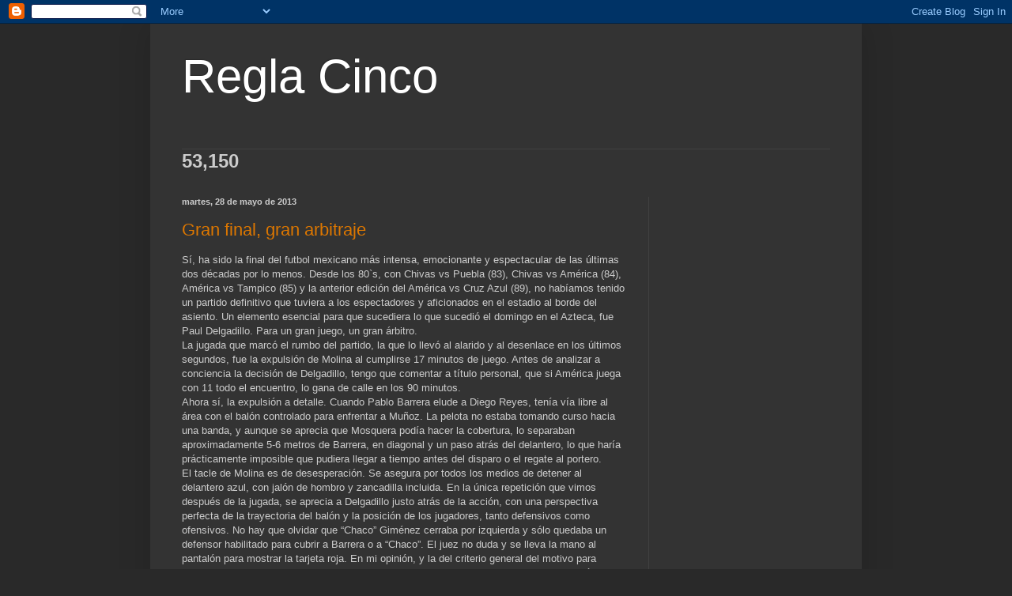

--- FILE ---
content_type: text/html; charset=UTF-8
request_url: https://reglacinco.blogspot.com/2013/05/
body_size: 16683
content:
<!DOCTYPE html>
<html class='v2' dir='ltr' lang='es'>
<head>
<link href='https://www.blogger.com/static/v1/widgets/335934321-css_bundle_v2.css' rel='stylesheet' type='text/css'/>
<meta content='width=1100' name='viewport'/>
<meta content='text/html; charset=UTF-8' http-equiv='Content-Type'/>
<meta content='blogger' name='generator'/>
<link href='https://reglacinco.blogspot.com/favicon.ico' rel='icon' type='image/x-icon'/>
<link href='https://reglacinco.blogspot.com/2013/05/' rel='canonical'/>
<link rel="alternate" type="application/atom+xml" title="Regla Cinco - Atom" href="https://reglacinco.blogspot.com/feeds/posts/default" />
<link rel="alternate" type="application/rss+xml" title="Regla Cinco - RSS" href="https://reglacinco.blogspot.com/feeds/posts/default?alt=rss" />
<link rel="service.post" type="application/atom+xml" title="Regla Cinco - Atom" href="https://www.blogger.com/feeds/8402844969393809299/posts/default" />
<!--Can't find substitution for tag [blog.ieCssRetrofitLinks]-->
<meta content='https://reglacinco.blogspot.com/2013/05/' property='og:url'/>
<meta content='Regla Cinco' property='og:title'/>
<meta content='' property='og:description'/>
<title>Regla Cinco: mayo 2013</title>
<style id='page-skin-1' type='text/css'><!--
/*
-----------------------------------------------
Blogger Template Style
Name:     Simple
Designer: Blogger
URL:      www.blogger.com
----------------------------------------------- */
/* Content
----------------------------------------------- */
body {
font: normal normal 12px Arial, Tahoma, Helvetica, FreeSans, sans-serif;
color: #cccccc;
background: #292929 none repeat scroll top left;
padding: 0 40px 40px 40px;
}
html body .region-inner {
min-width: 0;
max-width: 100%;
width: auto;
}
h2 {
font-size: 22px;
}
a:link {
text-decoration:none;
color: #dd7700;
}
a:visited {
text-decoration:none;
color: #cc6600;
}
a:hover {
text-decoration:underline;
color: #cc6600;
}
.body-fauxcolumn-outer .fauxcolumn-inner {
background: transparent none repeat scroll top left;
_background-image: none;
}
.body-fauxcolumn-outer .cap-top {
position: absolute;
z-index: 1;
height: 400px;
width: 100%;
}
.body-fauxcolumn-outer .cap-top .cap-left {
width: 100%;
background: transparent none repeat-x scroll top left;
_background-image: none;
}
.content-outer {
-moz-box-shadow: 0 0 40px rgba(0, 0, 0, .15);
-webkit-box-shadow: 0 0 5px rgba(0, 0, 0, .15);
-goog-ms-box-shadow: 0 0 10px #333333;
box-shadow: 0 0 40px rgba(0, 0, 0, .15);
margin-bottom: 1px;
}
.content-inner {
padding: 10px 10px;
}
.content-inner {
background-color: #333333;
}
/* Header
----------------------------------------------- */
.header-outer {
background: transparent none repeat-x scroll 0 -400px;
_background-image: none;
}
.Header h1 {
font: normal normal 60px Arial, Tahoma, Helvetica, FreeSans, sans-serif;
color: #ffffff;
text-shadow: -1px -1px 1px rgba(0, 0, 0, .2);
}
.Header h1 a {
color: #ffffff;
}
.Header .description {
font-size: 140%;
color: #aaaaaa;
}
.header-inner .Header .titlewrapper {
padding: 22px 30px;
}
.header-inner .Header .descriptionwrapper {
padding: 0 30px;
}
/* Tabs
----------------------------------------------- */
.tabs-inner .section:first-child {
border-top: 1px solid #404040;
}
.tabs-inner .section:first-child ul {
margin-top: -1px;
border-top: 1px solid #404040;
border-left: 0 solid #404040;
border-right: 0 solid #404040;
}
.tabs-inner .widget ul {
background: #222222 none repeat-x scroll 0 -800px;
_background-image: none;
border-bottom: 1px solid #404040;
margin-top: 0;
margin-left: -30px;
margin-right: -30px;
}
.tabs-inner .widget li a {
display: inline-block;
padding: .6em 1em;
font: normal normal 14px Arial, Tahoma, Helvetica, FreeSans, sans-serif;
color: #999999;
border-left: 1px solid #333333;
border-right: 0 solid #404040;
}
.tabs-inner .widget li:first-child a {
border-left: none;
}
.tabs-inner .widget li.selected a, .tabs-inner .widget li a:hover {
color: #ffffff;
background-color: #000000;
text-decoration: none;
}
/* Columns
----------------------------------------------- */
.main-outer {
border-top: 0 solid #404040;
}
.fauxcolumn-left-outer .fauxcolumn-inner {
border-right: 1px solid #404040;
}
.fauxcolumn-right-outer .fauxcolumn-inner {
border-left: 1px solid #404040;
}
/* Headings
----------------------------------------------- */
div.widget > h2,
div.widget h2.title {
margin: 0 0 1em 0;
font: normal bold 11px Arial, Tahoma, Helvetica, FreeSans, sans-serif;
color: #ffffff;
}
/* Widgets
----------------------------------------------- */
.widget .zippy {
color: #999999;
text-shadow: 2px 2px 1px rgba(0, 0, 0, .1);
}
.widget .popular-posts ul {
list-style: none;
}
/* Posts
----------------------------------------------- */
h2.date-header {
font: normal bold 11px Arial, Tahoma, Helvetica, FreeSans, sans-serif;
}
.date-header span {
background-color: transparent;
color: #cccccc;
padding: inherit;
letter-spacing: inherit;
margin: inherit;
}
.main-inner {
padding-top: 30px;
padding-bottom: 30px;
}
.main-inner .column-center-inner {
padding: 0 15px;
}
.main-inner .column-center-inner .section {
margin: 0 15px;
}
.post {
margin: 0 0 25px 0;
}
h3.post-title, .comments h4 {
font: normal normal 22px Arial, Tahoma, Helvetica, FreeSans, sans-serif;
margin: .75em 0 0;
}
.post-body {
font-size: 110%;
line-height: 1.4;
position: relative;
}
.post-body img, .post-body .tr-caption-container, .Profile img, .Image img,
.BlogList .item-thumbnail img {
padding: 0;
background: #111111;
border: 1px solid #111111;
-moz-box-shadow: 1px 1px 5px rgba(0, 0, 0, .1);
-webkit-box-shadow: 1px 1px 5px rgba(0, 0, 0, .1);
box-shadow: 1px 1px 5px rgba(0, 0, 0, .1);
}
.post-body img, .post-body .tr-caption-container {
padding: 1px;
}
.post-body .tr-caption-container {
color: #cccccc;
}
.post-body .tr-caption-container img {
padding: 0;
background: transparent;
border: none;
-moz-box-shadow: 0 0 0 rgba(0, 0, 0, .1);
-webkit-box-shadow: 0 0 0 rgba(0, 0, 0, .1);
box-shadow: 0 0 0 rgba(0, 0, 0, .1);
}
.post-header {
margin: 0 0 1.5em;
line-height: 1.6;
font-size: 90%;
}
.post-footer {
margin: 20px -2px 0;
padding: 5px 10px;
color: #888888;
background-color: #303030;
border-bottom: 1px solid #444444;
line-height: 1.6;
font-size: 90%;
}
#comments .comment-author {
padding-top: 1.5em;
border-top: 1px solid #404040;
background-position: 0 1.5em;
}
#comments .comment-author:first-child {
padding-top: 0;
border-top: none;
}
.avatar-image-container {
margin: .2em 0 0;
}
#comments .avatar-image-container img {
border: 1px solid #111111;
}
/* Comments
----------------------------------------------- */
.comments .comments-content .icon.blog-author {
background-repeat: no-repeat;
background-image: url([data-uri]);
}
.comments .comments-content .loadmore a {
border-top: 1px solid #999999;
border-bottom: 1px solid #999999;
}
.comments .comment-thread.inline-thread {
background-color: #303030;
}
.comments .continue {
border-top: 2px solid #999999;
}
/* Accents
---------------------------------------------- */
.section-columns td.columns-cell {
border-left: 1px solid #404040;
}
.blog-pager {
background: transparent none no-repeat scroll top center;
}
.blog-pager-older-link, .home-link,
.blog-pager-newer-link {
background-color: #333333;
padding: 5px;
}
.footer-outer {
border-top: 0 dashed #bbbbbb;
}
/* Mobile
----------------------------------------------- */
body.mobile  {
background-size: auto;
}
.mobile .body-fauxcolumn-outer {
background: transparent none repeat scroll top left;
}
.mobile .body-fauxcolumn-outer .cap-top {
background-size: 100% auto;
}
.mobile .content-outer {
-webkit-box-shadow: 0 0 3px rgba(0, 0, 0, .15);
box-shadow: 0 0 3px rgba(0, 0, 0, .15);
}
.mobile .tabs-inner .widget ul {
margin-left: 0;
margin-right: 0;
}
.mobile .post {
margin: 0;
}
.mobile .main-inner .column-center-inner .section {
margin: 0;
}
.mobile .date-header span {
padding: 0.1em 10px;
margin: 0 -10px;
}
.mobile h3.post-title {
margin: 0;
}
.mobile .blog-pager {
background: transparent none no-repeat scroll top center;
}
.mobile .footer-outer {
border-top: none;
}
.mobile .main-inner, .mobile .footer-inner {
background-color: #333333;
}
.mobile-index-contents {
color: #cccccc;
}
.mobile-link-button {
background-color: #dd7700;
}
.mobile-link-button a:link, .mobile-link-button a:visited {
color: #ffffff;
}
.mobile .tabs-inner .section:first-child {
border-top: none;
}
.mobile .tabs-inner .PageList .widget-content {
background-color: #000000;
color: #ffffff;
border-top: 1px solid #404040;
border-bottom: 1px solid #404040;
}
.mobile .tabs-inner .PageList .widget-content .pagelist-arrow {
border-left: 1px solid #404040;
}

--></style>
<style id='template-skin-1' type='text/css'><!--
body {
min-width: 900px;
}
.content-outer, .content-fauxcolumn-outer, .region-inner {
min-width: 900px;
max-width: 900px;
_width: 900px;
}
.main-inner .columns {
padding-left: 0px;
padding-right: 260px;
}
.main-inner .fauxcolumn-center-outer {
left: 0px;
right: 260px;
/* IE6 does not respect left and right together */
_width: expression(this.parentNode.offsetWidth -
parseInt("0px") -
parseInt("260px") + 'px');
}
.main-inner .fauxcolumn-left-outer {
width: 0px;
}
.main-inner .fauxcolumn-right-outer {
width: 260px;
}
.main-inner .column-left-outer {
width: 0px;
right: 100%;
margin-left: -0px;
}
.main-inner .column-right-outer {
width: 260px;
margin-right: -260px;
}
#layout {
min-width: 0;
}
#layout .content-outer {
min-width: 0;
width: 800px;
}
#layout .region-inner {
min-width: 0;
width: auto;
}
body#layout div.add_widget {
padding: 8px;
}
body#layout div.add_widget a {
margin-left: 32px;
}
--></style>
<link href='https://www.blogger.com/dyn-css/authorization.css?targetBlogID=8402844969393809299&amp;zx=76f8ade9-f691-474f-b04f-319eaed5a4ed' media='none' onload='if(media!=&#39;all&#39;)media=&#39;all&#39;' rel='stylesheet'/><noscript><link href='https://www.blogger.com/dyn-css/authorization.css?targetBlogID=8402844969393809299&amp;zx=76f8ade9-f691-474f-b04f-319eaed5a4ed' rel='stylesheet'/></noscript>
<meta name='google-adsense-platform-account' content='ca-host-pub-1556223355139109'/>
<meta name='google-adsense-platform-domain' content='blogspot.com'/>

<!-- data-ad-client=ca-pub-6668389090335345 -->

</head>
<body class='loading variant-dark'>
<div class='navbar section' id='navbar' name='Barra de navegación'><div class='widget Navbar' data-version='1' id='Navbar1'><script type="text/javascript">
    function setAttributeOnload(object, attribute, val) {
      if(window.addEventListener) {
        window.addEventListener('load',
          function(){ object[attribute] = val; }, false);
      } else {
        window.attachEvent('onload', function(){ object[attribute] = val; });
      }
    }
  </script>
<div id="navbar-iframe-container"></div>
<script type="text/javascript" src="https://apis.google.com/js/platform.js"></script>
<script type="text/javascript">
      gapi.load("gapi.iframes:gapi.iframes.style.bubble", function() {
        if (gapi.iframes && gapi.iframes.getContext) {
          gapi.iframes.getContext().openChild({
              url: 'https://www.blogger.com/navbar/8402844969393809299?origin\x3dhttps://reglacinco.blogspot.com',
              where: document.getElementById("navbar-iframe-container"),
              id: "navbar-iframe"
          });
        }
      });
    </script><script type="text/javascript">
(function() {
var script = document.createElement('script');
script.type = 'text/javascript';
script.src = '//pagead2.googlesyndication.com/pagead/js/google_top_exp.js';
var head = document.getElementsByTagName('head')[0];
if (head) {
head.appendChild(script);
}})();
</script>
</div></div>
<div class='body-fauxcolumns'>
<div class='fauxcolumn-outer body-fauxcolumn-outer'>
<div class='cap-top'>
<div class='cap-left'></div>
<div class='cap-right'></div>
</div>
<div class='fauxborder-left'>
<div class='fauxborder-right'></div>
<div class='fauxcolumn-inner'>
</div>
</div>
<div class='cap-bottom'>
<div class='cap-left'></div>
<div class='cap-right'></div>
</div>
</div>
</div>
<div class='content'>
<div class='content-fauxcolumns'>
<div class='fauxcolumn-outer content-fauxcolumn-outer'>
<div class='cap-top'>
<div class='cap-left'></div>
<div class='cap-right'></div>
</div>
<div class='fauxborder-left'>
<div class='fauxborder-right'></div>
<div class='fauxcolumn-inner'>
</div>
</div>
<div class='cap-bottom'>
<div class='cap-left'></div>
<div class='cap-right'></div>
</div>
</div>
</div>
<div class='content-outer'>
<div class='content-cap-top cap-top'>
<div class='cap-left'></div>
<div class='cap-right'></div>
</div>
<div class='fauxborder-left content-fauxborder-left'>
<div class='fauxborder-right content-fauxborder-right'></div>
<div class='content-inner'>
<header>
<div class='header-outer'>
<div class='header-cap-top cap-top'>
<div class='cap-left'></div>
<div class='cap-right'></div>
</div>
<div class='fauxborder-left header-fauxborder-left'>
<div class='fauxborder-right header-fauxborder-right'></div>
<div class='region-inner header-inner'>
<div class='header section' id='header' name='Cabecera'><div class='widget Header' data-version='1' id='Header1'>
<div id='header-inner'>
<div class='titlewrapper'>
<h1 class='title'>
<a href='https://reglacinco.blogspot.com/'>
Regla Cinco
</a>
</h1>
</div>
<div class='descriptionwrapper'>
<p class='description'><span>
</span></p>
</div>
</div>
</div></div>
</div>
</div>
<div class='header-cap-bottom cap-bottom'>
<div class='cap-left'></div>
<div class='cap-right'></div>
</div>
</div>
</header>
<div class='tabs-outer'>
<div class='tabs-cap-top cap-top'>
<div class='cap-left'></div>
<div class='cap-right'></div>
</div>
<div class='fauxborder-left tabs-fauxborder-left'>
<div class='fauxborder-right tabs-fauxborder-right'></div>
<div class='region-inner tabs-inner'>
<div class='tabs section' id='crosscol' name='Multicolumnas'><div class='widget Stats' data-version='1' id='Stats1'>
<h2>Vistas de página en total</h2>
<div class='widget-content'>
<div id='Stats1_content' style='display: none;'>
<span class='counter-wrapper text-counter-wrapper' id='Stats1_totalCount'>
</span>
<div class='clear'></div>
</div>
</div>
</div></div>
<div class='tabs no-items section' id='crosscol-overflow' name='Cross-Column 2'></div>
</div>
</div>
<div class='tabs-cap-bottom cap-bottom'>
<div class='cap-left'></div>
<div class='cap-right'></div>
</div>
</div>
<div class='main-outer'>
<div class='main-cap-top cap-top'>
<div class='cap-left'></div>
<div class='cap-right'></div>
</div>
<div class='fauxborder-left main-fauxborder-left'>
<div class='fauxborder-right main-fauxborder-right'></div>
<div class='region-inner main-inner'>
<div class='columns fauxcolumns'>
<div class='fauxcolumn-outer fauxcolumn-center-outer'>
<div class='cap-top'>
<div class='cap-left'></div>
<div class='cap-right'></div>
</div>
<div class='fauxborder-left'>
<div class='fauxborder-right'></div>
<div class='fauxcolumn-inner'>
</div>
</div>
<div class='cap-bottom'>
<div class='cap-left'></div>
<div class='cap-right'></div>
</div>
</div>
<div class='fauxcolumn-outer fauxcolumn-left-outer'>
<div class='cap-top'>
<div class='cap-left'></div>
<div class='cap-right'></div>
</div>
<div class='fauxborder-left'>
<div class='fauxborder-right'></div>
<div class='fauxcolumn-inner'>
</div>
</div>
<div class='cap-bottom'>
<div class='cap-left'></div>
<div class='cap-right'></div>
</div>
</div>
<div class='fauxcolumn-outer fauxcolumn-right-outer'>
<div class='cap-top'>
<div class='cap-left'></div>
<div class='cap-right'></div>
</div>
<div class='fauxborder-left'>
<div class='fauxborder-right'></div>
<div class='fauxcolumn-inner'>
</div>
</div>
<div class='cap-bottom'>
<div class='cap-left'></div>
<div class='cap-right'></div>
</div>
</div>
<!-- corrects IE6 width calculation -->
<div class='columns-inner'>
<div class='column-center-outer'>
<div class='column-center-inner'>
<div class='main section' id='main' name='Principal'><div class='widget Blog' data-version='1' id='Blog1'>
<div class='blog-posts hfeed'>

          <div class="date-outer">
        
<h2 class='date-header'><span>martes, 28 de mayo de 2013</span></h2>

          <div class="date-posts">
        
<div class='post-outer'>
<div class='post hentry uncustomized-post-template' itemprop='blogPost' itemscope='itemscope' itemtype='http://schema.org/BlogPosting'>
<meta content='8402844969393809299' itemprop='blogId'/>
<meta content='2505444721492333369' itemprop='postId'/>
<a name='2505444721492333369'></a>
<h3 class='post-title entry-title' itemprop='name'>
<a href='https://reglacinco.blogspot.com/2013/05/gran-final-gran-arbitraje.html'>Gran final, gran arbitraje</a>
</h3>
<div class='post-header'>
<div class='post-header-line-1'></div>
</div>
<div class='post-body entry-content' id='post-body-2505444721492333369' itemprop='description articleBody'>
<div class="MsoNormal">
Sí, ha sido la final del futbol mexicano más intensa,
emocionante y espectacular de las últimas dos décadas por lo menos. Desde los
80`s, con Chivas vs Puebla (83), Chivas vs América (84), América vs Tampico
(85) y la anterior edición del América vs Cruz Azul (89), no habíamos tenido un
partido definitivo que tuviera a los espectadores y aficionados en el estadio
al borde del asiento. Un elemento esencial para que sucediera lo que sucedió el
domingo en el Azteca, fue Paul Delgadillo. Para un gran juego, un gran árbitro.<o:p></o:p></div>
<div class="MsoNormal">
La jugada que marcó el rumbo del partido, la que lo llevó al
alarido y al desenlace en los últimos segundos, fue la expulsión de Molina al
cumplirse 17 minutos de juego. Antes de analizar a conciencia la decisión de
Delgadillo, tengo que comentar a título personal, que si América juega con 11
todo el encuentro, lo gana de calle en los 90 minutos.<o:p></o:p></div>
<div class="MsoNormal">
Ahora sí, la expulsión a detalle. Cuando Pablo Barrera elude
a Diego Reyes, tenía vía libre al área con el balón controlado para enfrentar a
Muñoz. La pelota no estaba tomando curso hacia una banda, y aunque se aprecia
que Mosquera podía hacer la cobertura, lo separaban aproximadamente 5-6 metros
de Barrera, en diagonal y un paso atrás del delantero, lo que haría
prácticamente imposible que pudiera llegar a tiempo antes del disparo o el
regate al portero.<o:p></o:p></div>
<div class="MsoNormal">
El tacle de Molina es de desesperación. Se asegura por todos
los medios de detener al delantero azul, con jalón de hombro y zancadilla
incluida. En la única repetición que vimos después de la jugada, se aprecia a
Delgadillo justo atrás de la acción, con una perspectiva perfecta de la
trayectoria del balón y la posición de los jugadores, tanto defensivos como
ofensivos. No hay que olvidar que &#8220;Chaco&#8221; Giménez cerraba por izquierda y sólo
quedaba un defensor habilitado para cubrir a Barrera o a &#8220;Chaco&#8221;. El juez no
duda y se lleva la mano al pantalón para mostrar la tarjeta roja. En mi
opinión, y la del criterio general del motivo para expulsar por malograr una
oportunidad manifiesta de gol, la distancia alejada de la portería no es factor
para excluir la expulsión, mucho menos el minuto ni la instancia que se jugaba.
<o:p></o:p></div>
<div class="MsoNormal">
Lo que siguió en la narración por televisión, fue una
descarada y malinformada crítica al árbitro. Lamentable demostración de
parcialidad y desconocimiento de la labor arbitral. Incluso en las ocasiones
que un error arbitral es flagrante y grosero, no se vale tildar de &#8220;loco&#8221; al
juez porque &#8220;perjudicó&#8221; al equipo de casa. Si no saben, mejor que no opinen, o
que pongan al aire a los que saben para que den una opinión que tenga valor.<o:p></o:p></div>
<div class="MsoNormal">
Lo que siguió en el trabajo de Delgadillo y su equipo, fue
una demostración de concentración y criterio de alto nivel. Amonestaciones, sí
muchas, que dieron rumbo a un juego que se disputó con una gran dosis de valor,
especialmente del América. <o:p></o:p></div>
<div class="MsoNormal">
El prietito en el arroz es la jugada del primer gol de los
amarillos, en la que &#8220;Maza&#8221; Rodríguez hace una pantalla basquetbolera a Gerardo
Flores, que no alcanza a incomodar el remate de Mosquera. Ojo, escribo
incomodar porque no alcanzaba el defensor azul a ganarle el balón al
colombiano, lo que podría haber sido una de las consideraciones de Delgadillo
para desestimar la falta, aunque estrictamente es irrelevante esto, ya que una
falta es falta sin importar si el jugador arrollado o bloqueado alcanza a jugar
el balón o no.<o:p></o:p></div>
<div class="MsoNormal">
Durante los tiempos extras, a pesar del cansancio evidente,
especialmente el mental, Delgadillo se mantiene fuera de problemas, tal vez sí
dejando de señalar algunas acciones que parecían faltas, pero los alargues así
se dirigen. Para el bien de todos, en esos momentos en que las piernas ya no
responden y lo que mantiene en pie a los futbolistas es el corazón y el amor
propio, cualquier decisión arbitral, por pequeña que sea, puede definir el
rumbo del juego. No es lo ideal, las reglas son las mismas en el minuto 1 y en
el 119, pero aquí es donde entra la experiencia y el manejo para salir del
escaparate. <o:p></o:p></div>
<span style="font-family: &quot;Calibri&quot;,&quot;sans-serif&quot;; font-size: 11.0pt; line-height: 115%; mso-ansi-language: ES; mso-ascii-theme-font: minor-latin; mso-bidi-font-family: &quot;Times New Roman&quot;; mso-bidi-language: AR-SA; mso-bidi-theme-font: minor-bidi; mso-fareast-font-family: Calibri; mso-fareast-language: EN-US; mso-fareast-theme-font: minor-latin; mso-hansi-theme-font: minor-latin;">La final entre América y Cruz Azul pasará a la
historia por su espectacularidad, por el marco impactante del Azteca a reventar
y por una labor arbitral de alto nivel, con una jugada de ésas que levantan
ámpula, pero que vista ya de manera fría, con reglamento y criterio en mano, es
de tanto valor como el gol de Muñoz o el penal decisivo de Layún. Broche de oro
a una Liguilla extraordinariamente bien arbitrada.</span>
<div style='clear: both;'></div>
</div>
<div class='post-footer'>
<div class='post-footer-line post-footer-line-1'>
<span class='post-author vcard'>
Publicado por
<span class='fn' itemprop='author' itemscope='itemscope' itemtype='http://schema.org/Person'>
<meta content='https://www.blogger.com/profile/15204745510833076721' itemprop='url'/>
<a class='g-profile' href='https://www.blogger.com/profile/15204745510833076721' rel='author' title='author profile'>
<span itemprop='name'>Javier G. Levy</span>
</a>
</span>
</span>
<span class='post-timestamp'>
en
<meta content='https://reglacinco.blogspot.com/2013/05/gran-final-gran-arbitraje.html' itemprop='url'/>
<a class='timestamp-link' href='https://reglacinco.blogspot.com/2013/05/gran-final-gran-arbitraje.html' rel='bookmark' title='permanent link'><abbr class='published' itemprop='datePublished' title='2013-05-28T08:45:00-07:00'>8:45</abbr></a>
</span>
<span class='post-comment-link'>
<a class='comment-link' href='https://reglacinco.blogspot.com/2013/05/gran-final-gran-arbitraje.html#comment-form' onclick=''>
No hay comentarios:
  </a>
</span>
<span class='post-icons'>
<span class='item-action'>
<a href='https://www.blogger.com/email-post/8402844969393809299/2505444721492333369' title='Enviar entrada por correo electrónico'>
<img alt='' class='icon-action' height='13' src='https://resources.blogblog.com/img/icon18_email.gif' width='18'/>
</a>
</span>
<span class='item-control blog-admin pid-1016786826'>
<a href='https://www.blogger.com/post-edit.g?blogID=8402844969393809299&postID=2505444721492333369&from=pencil' title='Editar entrada'>
<img alt='' class='icon-action' height='18' src='https://resources.blogblog.com/img/icon18_edit_allbkg.gif' width='18'/>
</a>
</span>
</span>
<div class='post-share-buttons goog-inline-block'>
<a class='goog-inline-block share-button sb-email' href='https://www.blogger.com/share-post.g?blogID=8402844969393809299&postID=2505444721492333369&target=email' target='_blank' title='Enviar por correo electrónico'><span class='share-button-link-text'>Enviar por correo electrónico</span></a><a class='goog-inline-block share-button sb-blog' href='https://www.blogger.com/share-post.g?blogID=8402844969393809299&postID=2505444721492333369&target=blog' onclick='window.open(this.href, "_blank", "height=270,width=475"); return false;' target='_blank' title='Escribe un blog'><span class='share-button-link-text'>Escribe un blog</span></a><a class='goog-inline-block share-button sb-twitter' href='https://www.blogger.com/share-post.g?blogID=8402844969393809299&postID=2505444721492333369&target=twitter' target='_blank' title='Compartir en X'><span class='share-button-link-text'>Compartir en X</span></a><a class='goog-inline-block share-button sb-facebook' href='https://www.blogger.com/share-post.g?blogID=8402844969393809299&postID=2505444721492333369&target=facebook' onclick='window.open(this.href, "_blank", "height=430,width=640"); return false;' target='_blank' title='Compartir con Facebook'><span class='share-button-link-text'>Compartir con Facebook</span></a><a class='goog-inline-block share-button sb-pinterest' href='https://www.blogger.com/share-post.g?blogID=8402844969393809299&postID=2505444721492333369&target=pinterest' target='_blank' title='Compartir en Pinterest'><span class='share-button-link-text'>Compartir en Pinterest</span></a>
</div>
</div>
<div class='post-footer-line post-footer-line-2'>
<span class='post-labels'>
</span>
</div>
<div class='post-footer-line post-footer-line-3'>
<span class='post-location'>
</span>
</div>
</div>
</div>
</div>
<div class='inline-ad'>
<script type="text/javascript"><!--
google_ad_client="pub-6668389090335345";
google_ad_host="pub-1556223355139109";
google_ad_width=300;
google_ad_height=250;
google_ad_format="300x250_as";
google_ad_type="text_image";
google_ad_host_channel="0001+S0009+L0007";
google_color_border="333333";
google_color_bg="333333";
google_color_link="DD7700";
google_color_url="888888";
google_color_text="CCCCCC";
//--></script>
<script type="text/javascript" src="//pagead2.googlesyndication.com/pagead/show_ads.js">
</script>
</div>

          </div></div>
        

          <div class="date-outer">
        
<h2 class='date-header'><span>martes, 14 de mayo de 2013</span></h2>

          <div class="date-posts">
        
<div class='post-outer'>
<div class='post hentry uncustomized-post-template' itemprop='blogPost' itemscope='itemscope' itemtype='http://schema.org/BlogPosting'>
<meta content='8402844969393809299' itemprop='blogId'/>
<meta content='4387160397158814335' itemprop='postId'/>
<a name='4387160397158814335'></a>
<h3 class='post-title entry-title' itemprop='name'>
<a href='https://reglacinco.blogspot.com/2013/05/la-mejor-liguilla-en-anos.html'>La mejor Liguilla en años</a>
</h3>
<div class='post-header'>
<div class='post-header-line-1'></div>
</div>
<div class='post-body entry-content' id='post-body-4387160397158814335' itemprop='description articleBody'>
<br />
<div class="MsoNormal">
Más allá de las sorpresas en los equipos calificados a las
semifinales del Clausura 2013, donde tres de los cuatro vienen de la parte de
abajo de la &#8220;tabla&#8221;, los cuartos de final de la Liga mX nos regalaron ocho
arbitrajes de mucho mejor nivel que el futbolístico mostrado en la cancha por
los equipos.<o:p></o:p></div>
<div class="MsoNormal">
<br /></div>
<div class="MsoNormal">
En los partidos de ida aparecieron Alfredo Peñaloza,
Fernando Guerrero, César Ramos y Jorge Rojas. El que presentó más detalles por
mejorar fue Peñaloza, que falló al perdonarle la vida a Rivas de Tigres, que se
esmeró en ser expulsado. Más allá de eso, los cuatro arbitrajes en los juegos
iniciales fueron de alto nivel. <o:p></o:p></div>
<div class="MsoNormal">
<br /></div>
<div class="MsoNormal">
El que anda enrachado, como el Neza de Roberto Hernández con
nueve triunfos seguidos, es el Joven Maravilla, César Ramos, que en el juego
entre Santos y Atlas volvió a mostrar mucho temple, seguridad, criterio y gran
condición física. Es notable la manera que tiene de escapar a los problemas, no
se enfrasca en discusiones inútiles con los jugadores, señala lo justo y deja
seguir el juego cuando es conveniente, sin escudarse en la malentendida
continuidad que en el torneo regular dejó muchas patadas sin castigar. Un
árbitro que se encuentra metido en una racha de este nivel, es como un
delantero que ha encontrado la portería contraria. Semifinalista seguro.<o:p></o:p></div>
<div class="MsoNormal">
<br /></div>
<div class="MsoNormal">
Los partidos de regreso fueron para las cartas fuertes de la
Comisión. Marco Rodríguez, Roberto García, Paul Delgadillo y Jorge Pérez Durán,
mantuvieron los buenos trabajos de sus colegas, para cerrar de manera
sobresaliente la primera fase de la Liguilla.<o:p></o:p></div>
<div class="MsoNormal">
<br /></div>
<div class="MsoNormal">
Marco y Roberto tienen el silbato listo para las
semifinales. A pesar de que el torneo regular de García Orozco fue bastante
ídem, está en carrera para el Mundial de Brasil, ya fue designado al Sub20 de
Turquía y en el Clásico del Norte cumplió con un trabajo bastante bueno. La
mancha en su actuación fue la expulsión a Danilinho, ya que en la jugada de la
segunda amonestación por supuestamente simular una falta, recibe un contacto del
defensor rayado, que anularía el &#8220;clavado&#8221;. En descargo del árbitro, a
velocidad normal, la caída se ve como una simulación a primera vista. No es
relevante para el marcador por el minuto en que sucede y por la evidente
superioridad de Monterrey, que tenía controlado el juego y en la bolsa el pase
a la antesala de la final.<o:p></o:p></div>
<div class="MsoNormal">
<br /></div>
<div class="MsoNormal">
El partido más dinámico y complicado de la ida había sido
Cruz Azul contra Morelia. Paul Delgadillo tenía la misión de continuar con la
buena labor de Jorge Rojas, que cumplió con creces,&nbsp; al entregar el trabajo más pulcro de todos
los cuartos de final, empatado con César Ramos. En condiciones generales eso
sería suficiente para completar su pase a semifinales, pero no contaba el
tapatío con lo que sucedería inmediatamente después en el Estadio Jalisco.<o:p></o:p></div>
<div class="MsoNormal">
<br /></div>
<div class="MsoNormal">
Jorge Pérez Durán tuvo el partido más difícil de su carrera.
No por el tipo de juego en sí, sino por las decisiones tan importantes que tuvo
que tomar en la vuelta entre Atlas y Santos. Apenas al minuto 4, Alberto Morín
validó el gol de Omar Bravo, en un balón que traspasó por centímetros la línea
de meta. Hace falta una cantidad de valor muy grande y una concentración de
otro mundo, para señalar el centro del campo en una jugada así de apretada. El
apoyo del árbitro fue incondicional, que rubricó con una amonestación a Oswaldo
Sánchez por los reclamos. <o:p></o:p></div>
<div class="MsoNormal">
<br /></div>
<div class="MsoNormal">
Al 24, ahora en colaboración con su segundo asistente, Jimmy
Acosta, sanciona impecablemente la expulsión del arquero rojinegro por jugar
con la mano fuera del área, impidiendo un gol cantado de Darwin Quintero.<o:p></o:p></div>
<div class="MsoNormal">
<br /></div>
<div class="MsoNormal">
No es fácil arbitrar con el Jalisco a tope, con una afición
que se veía avanzando en el campeonato y mucha presión de gente experimentada
en el terreno y fuera de él. Las virtudes más grandes de Pérez Durán y su
equipo fueron la concentración y la calma. Cerraron su actuación con broche de
oro, al invalidar el que sería el segundo gol rojinegro, por un fuera de juego
claro, que señala Jimmy Acosta con una sangre fría y una docena de blanquillos
envidiable (semifinal ganada con creces para el asistente). Después de esta
actuación, la decisión entre Delgadillo y Pérez para avanzar a semifinales, se
pone de a peso para la Comisión.<o:p></o:p></div>
<div class="MsoNormal">
<br /></div>
<span style="font-family: &quot;Calibri&quot;,&quot;sans-serif&quot;; font-size: 11.0pt; line-height: 115%; mso-ansi-language: ES; mso-ascii-theme-font: minor-latin; mso-bidi-font-family: &quot;Times New Roman&quot;; mso-bidi-language: AR-SA; mso-bidi-theme-font: minor-bidi; mso-fareast-font-family: Calibri; mso-fareast-language: EN-US; mso-fareast-theme-font: minor-latin; mso-hansi-theme-font: minor-latin;">La Liguilla se gana con merecimientos en la cancha,
pero también con experiencia y jerarquía. De lo primero, César Ramos tiene de
sobra; de lo segundo, Roberto y Marco llevan mano para las vueltas. &#191;Jorge o
Paul? &#191;Jerarquía o gran actuación? Y como no le puedo sacar al pronóstico
después de alabar a los árbitros valientes, me voy con la experiencia de Paul
Delgadillo para completar la cuarteta de centrales en semifinales.</span>
<div style='clear: both;'></div>
</div>
<div class='post-footer'>
<div class='post-footer-line post-footer-line-1'>
<span class='post-author vcard'>
Publicado por
<span class='fn' itemprop='author' itemscope='itemscope' itemtype='http://schema.org/Person'>
<meta content='https://www.blogger.com/profile/15204745510833076721' itemprop='url'/>
<a class='g-profile' href='https://www.blogger.com/profile/15204745510833076721' rel='author' title='author profile'>
<span itemprop='name'>Javier G. Levy</span>
</a>
</span>
</span>
<span class='post-timestamp'>
en
<meta content='https://reglacinco.blogspot.com/2013/05/la-mejor-liguilla-en-anos.html' itemprop='url'/>
<a class='timestamp-link' href='https://reglacinco.blogspot.com/2013/05/la-mejor-liguilla-en-anos.html' rel='bookmark' title='permanent link'><abbr class='published' itemprop='datePublished' title='2013-05-14T08:20:00-07:00'>8:20</abbr></a>
</span>
<span class='post-comment-link'>
<a class='comment-link' href='https://reglacinco.blogspot.com/2013/05/la-mejor-liguilla-en-anos.html#comment-form' onclick=''>
No hay comentarios:
  </a>
</span>
<span class='post-icons'>
<span class='item-action'>
<a href='https://www.blogger.com/email-post/8402844969393809299/4387160397158814335' title='Enviar entrada por correo electrónico'>
<img alt='' class='icon-action' height='13' src='https://resources.blogblog.com/img/icon18_email.gif' width='18'/>
</a>
</span>
<span class='item-control blog-admin pid-1016786826'>
<a href='https://www.blogger.com/post-edit.g?blogID=8402844969393809299&postID=4387160397158814335&from=pencil' title='Editar entrada'>
<img alt='' class='icon-action' height='18' src='https://resources.blogblog.com/img/icon18_edit_allbkg.gif' width='18'/>
</a>
</span>
</span>
<div class='post-share-buttons goog-inline-block'>
<a class='goog-inline-block share-button sb-email' href='https://www.blogger.com/share-post.g?blogID=8402844969393809299&postID=4387160397158814335&target=email' target='_blank' title='Enviar por correo electrónico'><span class='share-button-link-text'>Enviar por correo electrónico</span></a><a class='goog-inline-block share-button sb-blog' href='https://www.blogger.com/share-post.g?blogID=8402844969393809299&postID=4387160397158814335&target=blog' onclick='window.open(this.href, "_blank", "height=270,width=475"); return false;' target='_blank' title='Escribe un blog'><span class='share-button-link-text'>Escribe un blog</span></a><a class='goog-inline-block share-button sb-twitter' href='https://www.blogger.com/share-post.g?blogID=8402844969393809299&postID=4387160397158814335&target=twitter' target='_blank' title='Compartir en X'><span class='share-button-link-text'>Compartir en X</span></a><a class='goog-inline-block share-button sb-facebook' href='https://www.blogger.com/share-post.g?blogID=8402844969393809299&postID=4387160397158814335&target=facebook' onclick='window.open(this.href, "_blank", "height=430,width=640"); return false;' target='_blank' title='Compartir con Facebook'><span class='share-button-link-text'>Compartir con Facebook</span></a><a class='goog-inline-block share-button sb-pinterest' href='https://www.blogger.com/share-post.g?blogID=8402844969393809299&postID=4387160397158814335&target=pinterest' target='_blank' title='Compartir en Pinterest'><span class='share-button-link-text'>Compartir en Pinterest</span></a>
</div>
</div>
<div class='post-footer-line post-footer-line-2'>
<span class='post-labels'>
</span>
</div>
<div class='post-footer-line post-footer-line-3'>
<span class='post-location'>
</span>
</div>
</div>
</div>
</div>

          </div></div>
        

          <div class="date-outer">
        
<h2 class='date-header'><span>martes, 7 de mayo de 2013</span></h2>

          <div class="date-posts">
        
<div class='post-outer'>
<div class='post hentry uncustomized-post-template' itemprop='blogPost' itemscope='itemscope' itemtype='http://schema.org/BlogPosting'>
<meta content='8402844969393809299' itemprop='blogId'/>
<meta content='5420709911146169856' itemprop='postId'/>
<a name='5420709911146169856'></a>
<h3 class='post-title entry-title' itemprop='name'>
<a href='https://reglacinco.blogspot.com/2013/05/ni-un-muerto-mas.html'>Ni un muerto más</a>
</h3>
<div class='post-header'>
<div class='post-header-line-1'></div>
</div>
<div class='post-body entry-content' id='post-body-5420709911146169856' itemprop='description articleBody'>
<br />
<div class="MsoNormal">
El mundo arbitral aficionado está de luto. Nuevamente, un
árbitro falleció a manos de jugadores violentos, en una debacle de valores
nunca antes vista en los campos de futbol. Ricardo Portillo, de origen mexicano,
radicado en Utah (Estados Unidos), murió por un golpe recibido en la cabeza,
que le propinó un juvenil de 17 años hace dos semanas en un partido de &#8220;High
School&#8221; en Salt Lake City. Durante seis días más, Portillo luchó por su vida,
que terminó perdiendo tras ingresar al hospital en estado de coma después de la
agresión.<o:p></o:p></div>
<div class="MsoNormal">
<br /></div>
<div class="MsoNormal">
Escribo nuevamente en el párrafo anterior, ya que en
diciembre del año anterior, en lo que parecía un hecho aislado y trágico, el
juez holandés Richard Nieuwenhuizen fue agredido brutalmente por tres jugadores
de 15 y 16 años del equipo Nieuw Sloten, de una liga amateur de Ámsterdam. Las
patadas y golpes recibidos en todo el cuerpo, provocaron la muerte de Richard
días después en un hospital.<o:p></o:p></div>
<div class="MsoNormal">
<br /></div>
<div class="MsoNormal">
Más allá de la deleznable actitud de golpear hasta la muerte
a una persona indefensa, el hecho de que hayan sido jóvenes que ni siquiera
alcanzan la mayoría de edad los culpables, toma una relevancia que va más allá
de cualquier explicación futbolera de &#8220;calentura&#8221; u otras idioteces de ese
tipo, que muchos utilizan para justificar sus comportamientos dentro de una
cancha de futbol contra un juez.<o:p></o:p></div>
<div class="MsoNormal">
<br /></div>
<div class="MsoNormal">
Evidentemente que los jóvenes agresores son los principales
culpables de estas atrocidades, pero la complicidad de los padres de estos
muchachos es equivalente a la culpa que tendrán que cargar los adolescentes. El
respeto por cualquier figura de autoridad, ya no se diga de un árbitro o un
maestro, está dejando de existir en las sociedades modernas. La permisividad
que los padres dan a sus hijos, encauzada de manera negativa, convierte a las
personas que supuestamente representan a la autoridad, en enemigos y blancos
naturales de la ira y descarga de frustraciones.<o:p></o:p></div>
<div class="MsoNormal">
<br /></div>
<div class="MsoNormal">
Los detalles de la muerte de Portillo son escalofriantes. El
motivo por el que fue salvajemente golpeado en la cabeza, fue una amonestación.
&#161;UNA AMONESTACIÓN! Mientras escribía tranquilamente en su libreta, el jugador
amonestado lo mató de un golpe. Es un escándalo de proporciones tales, que no
puedo describir sin utilizar palabras que mi moral no me permite publicar.<o:p></o:p></div>
<div class="MsoNormal">
<br /></div>
<div class="MsoNormal">
Este tema del respeto a los árbitros ha dejado de ser un
asunto de las federaciones, para convertirse en responsabilidad de gobiernos,
escuelas y hogares. Cada que permitimos que nuestros hijos socaven nuestra
autoridad, estamos dando un pasito a convertirlos en agresores potenciales.
Cada que nuestros hijos nos manifiestan su enojo con reacciones violentas, y no
reciben un castigo ejemplar, estamos abonando a que en un futuro, pierdan el
respeto por la integridad de cualquier persona.<o:p></o:p></div>
<div class="MsoNormal">
<br /></div>
<div class="MsoNormal">
&#191;Hasta dónde podemos atribuirle una responsabilidad de estos
hechos al futbol profesional? Es una pregunta harto difícil de responder, ya
que las agresiones físicas a los silbantes de las principales ligas del mundo
son muy esporádicas; por ese lado no se podría entrar. Las críticas en los
medios de comunicación, desmedidas en algunas ocasiones, a las labores
arbitrales tampoco me parece que puedan estar ligadas a la falta de respeto por
los árbitros aficionados del mundo, ya que se fomenta la exhibición de los errores,
mas nunca la creación de una animadversión violenta de los espectadores hacia
los jueces.<o:p></o:p></div>
<div class="MsoNormal">
<br /></div>
<div class="MsoNormal">
Lo que sí es deber, obligación, manda, responsabilidad o
como le queramos llamar, de las federaciones, directivos, equipos, jugadores,
periodistas y aficionados, es contribuir con la promoción de una campaña de
respeto a los árbitros. <o:p></o:p></div>
<div class="MsoNormal">
<br /></div>
<div class="MsoNormal">
Hace tres meses, la Liga MX recibió la distinción de ser
Empresa Socialmente Responsable (ESR). Desde aquí va una idea para que
comiencen a presumir su distinción con una campaña que puede salvar vidas:
Agrupar en un movimiento masivo al Sector Aficionado de la Federación Mexicana
de Futbol (FMF), las Asociaciones Estatales, Delegaciones de Árbitros
Estatales, Ligas de aficionados registradas ante la FMF, Universidades, otras
ESR, los patrocinadores de la Liga MX, medios de comunicación, periodistas,
exárbitros, árbitros en activo, los equipos profesionales y la Selección
Nacional, en una campaña de respeto a los árbitros, especialmente aficionados.<o:p></o:p></div>
<div class="MsoNormal">
<br /></div>
<span style="font-family: &quot;Calibri&quot;,&quot;sans-serif&quot;; font-size: 11.0pt; line-height: 115%; mso-ansi-language: ES; mso-ascii-theme-font: minor-latin; mso-bidi-font-family: &quot;Times New Roman&quot;; mso-bidi-language: AR-SA; mso-bidi-theme-font: minor-bidi; mso-fareast-font-family: Calibri; mso-fareast-language: EN-US; mso-fareast-theme-font: minor-latin; mso-hansi-theme-font: minor-latin;">Por los conductos adecuados, además de la publicación
en los diversos medios que aparece Regla Cinco, se hace llegar esta propuesta a
la Liga MX y a la FMF. Desde aquí, públicamente, con el absoluto conocimiento
de lo que es recibir agresiones en una cancha de futbol amateur y temer por la
propia vida, me ofrezco como el primer voluntario para este esfuerzo. &#191;Quién
más?</span>
<div style='clear: both;'></div>
</div>
<div class='post-footer'>
<div class='post-footer-line post-footer-line-1'>
<span class='post-author vcard'>
Publicado por
<span class='fn' itemprop='author' itemscope='itemscope' itemtype='http://schema.org/Person'>
<meta content='https://www.blogger.com/profile/15204745510833076721' itemprop='url'/>
<a class='g-profile' href='https://www.blogger.com/profile/15204745510833076721' rel='author' title='author profile'>
<span itemprop='name'>Javier G. Levy</span>
</a>
</span>
</span>
<span class='post-timestamp'>
en
<meta content='https://reglacinco.blogspot.com/2013/05/ni-un-muerto-mas.html' itemprop='url'/>
<a class='timestamp-link' href='https://reglacinco.blogspot.com/2013/05/ni-un-muerto-mas.html' rel='bookmark' title='permanent link'><abbr class='published' itemprop='datePublished' title='2013-05-07T10:19:00-07:00'>10:19</abbr></a>
</span>
<span class='post-comment-link'>
<a class='comment-link' href='https://reglacinco.blogspot.com/2013/05/ni-un-muerto-mas.html#comment-form' onclick=''>
No hay comentarios:
  </a>
</span>
<span class='post-icons'>
<span class='item-action'>
<a href='https://www.blogger.com/email-post/8402844969393809299/5420709911146169856' title='Enviar entrada por correo electrónico'>
<img alt='' class='icon-action' height='13' src='https://resources.blogblog.com/img/icon18_email.gif' width='18'/>
</a>
</span>
<span class='item-control blog-admin pid-1016786826'>
<a href='https://www.blogger.com/post-edit.g?blogID=8402844969393809299&postID=5420709911146169856&from=pencil' title='Editar entrada'>
<img alt='' class='icon-action' height='18' src='https://resources.blogblog.com/img/icon18_edit_allbkg.gif' width='18'/>
</a>
</span>
</span>
<div class='post-share-buttons goog-inline-block'>
<a class='goog-inline-block share-button sb-email' href='https://www.blogger.com/share-post.g?blogID=8402844969393809299&postID=5420709911146169856&target=email' target='_blank' title='Enviar por correo electrónico'><span class='share-button-link-text'>Enviar por correo electrónico</span></a><a class='goog-inline-block share-button sb-blog' href='https://www.blogger.com/share-post.g?blogID=8402844969393809299&postID=5420709911146169856&target=blog' onclick='window.open(this.href, "_blank", "height=270,width=475"); return false;' target='_blank' title='Escribe un blog'><span class='share-button-link-text'>Escribe un blog</span></a><a class='goog-inline-block share-button sb-twitter' href='https://www.blogger.com/share-post.g?blogID=8402844969393809299&postID=5420709911146169856&target=twitter' target='_blank' title='Compartir en X'><span class='share-button-link-text'>Compartir en X</span></a><a class='goog-inline-block share-button sb-facebook' href='https://www.blogger.com/share-post.g?blogID=8402844969393809299&postID=5420709911146169856&target=facebook' onclick='window.open(this.href, "_blank", "height=430,width=640"); return false;' target='_blank' title='Compartir con Facebook'><span class='share-button-link-text'>Compartir con Facebook</span></a><a class='goog-inline-block share-button sb-pinterest' href='https://www.blogger.com/share-post.g?blogID=8402844969393809299&postID=5420709911146169856&target=pinterest' target='_blank' title='Compartir en Pinterest'><span class='share-button-link-text'>Compartir en Pinterest</span></a>
</div>
</div>
<div class='post-footer-line post-footer-line-2'>
<span class='post-labels'>
</span>
</div>
<div class='post-footer-line post-footer-line-3'>
<span class='post-location'>
</span>
</div>
</div>
</div>
</div>

        </div></div>
      
</div>
<div class='blog-pager' id='blog-pager'>
<span id='blog-pager-newer-link'>
<a class='blog-pager-newer-link' href='https://reglacinco.blogspot.com/search?updated-max=2013-08-20T08:17:00-07:00&amp;max-results=7&amp;reverse-paginate=true' id='Blog1_blog-pager-newer-link' title='Entradas más recientes'>Entradas más recientes</a>
</span>
<span id='blog-pager-older-link'>
<a class='blog-pager-older-link' href='https://reglacinco.blogspot.com/search?updated-max=2013-05-07T10:19:00-07:00&amp;max-results=7' id='Blog1_blog-pager-older-link' title='Entradas antiguas'>Entradas antiguas</a>
</span>
<a class='home-link' href='https://reglacinco.blogspot.com/'>Inicio</a>
</div>
<div class='clear'></div>
<div class='blog-feeds'>
<div class='feed-links'>
Suscribirse a:
<a class='feed-link' href='https://reglacinco.blogspot.com/feeds/posts/default' target='_blank' type='application/atom+xml'>Comentarios (Atom)</a>
</div>
</div>
</div></div>
</div>
</div>
<div class='column-left-outer'>
<div class='column-left-inner'>
<aside>
</aside>
</div>
</div>
<div class='column-right-outer'>
<div class='column-right-inner'>
<aside>
<div class='sidebar section' id='sidebar-right-1'><div class='widget AdSense' data-version='1' id='AdSense1'>
<div class='widget-content'>
<script type="text/javascript"><!--
google_ad_client="pub-6668389090335345";
google_ad_host="pub-1556223355139109";
google_alternate_ad_url="http://img1.blogblog.com/img/blogger_ad160x600.html";
google_ad_width=160;
google_ad_height=600;
google_ad_format="160x600_as";
google_ad_type="text_image";
google_ad_host_channel="0001+S0004+L0001";
google_color_border="333333";
google_color_bg="333333";
google_color_link="FFFFFF";
google_color_url="DD7700";
google_color_text="CCCCCC";
//--></script>
<script type="text/javascript" src="//pagead2.googlesyndication.com/pagead/show_ads.js">
</script>
<div class='clear'></div>
</div>
</div><div class='widget Followers' data-version='1' id='Followers1'>
<h2 class='title'>Seguidores</h2>
<div class='widget-content'>
<div id='Followers1-wrapper'>
<div style='margin-right:2px;'>
<div><script type="text/javascript" src="https://apis.google.com/js/platform.js"></script>
<div id="followers-iframe-container"></div>
<script type="text/javascript">
    window.followersIframe = null;
    function followersIframeOpen(url) {
      gapi.load("gapi.iframes", function() {
        if (gapi.iframes && gapi.iframes.getContext) {
          window.followersIframe = gapi.iframes.getContext().openChild({
            url: url,
            where: document.getElementById("followers-iframe-container"),
            messageHandlersFilter: gapi.iframes.CROSS_ORIGIN_IFRAMES_FILTER,
            messageHandlers: {
              '_ready': function(obj) {
                window.followersIframe.getIframeEl().height = obj.height;
              },
              'reset': function() {
                window.followersIframe.close();
                followersIframeOpen("https://www.blogger.com/followers/frame/8402844969393809299?colors\x3dCgt0cmFuc3BhcmVudBILdHJhbnNwYXJlbnQaByNjY2NjY2MiByNkZDc3MDAqByMzMzMzMzMyByNmZmZmZmY6ByNjY2NjY2NCByNkZDc3MDBKByM5OTk5OTlSByNkZDc3MDBaC3RyYW5zcGFyZW50\x26pageSize\x3d21\x26hl\x3des\x26origin\x3dhttps://reglacinco.blogspot.com");
              },
              'open': function(url) {
                window.followersIframe.close();
                followersIframeOpen(url);
              }
            }
          });
        }
      });
    }
    followersIframeOpen("https://www.blogger.com/followers/frame/8402844969393809299?colors\x3dCgt0cmFuc3BhcmVudBILdHJhbnNwYXJlbnQaByNjY2NjY2MiByNkZDc3MDAqByMzMzMzMzMyByNmZmZmZmY6ByNjY2NjY2NCByNkZDc3MDBKByM5OTk5OTlSByNkZDc3MDBaC3RyYW5zcGFyZW50\x26pageSize\x3d21\x26hl\x3des\x26origin\x3dhttps://reglacinco.blogspot.com");
  </script></div>
</div>
</div>
<div class='clear'></div>
</div>
</div><div class='widget BlogArchive' data-version='1' id='BlogArchive1'>
<h2>Archivo del blog</h2>
<div class='widget-content'>
<div id='ArchiveList'>
<div id='BlogArchive1_ArchiveList'>
<ul class='hierarchy'>
<li class='archivedate collapsed'>
<a class='toggle' href='javascript:void(0)'>
<span class='zippy'>

        &#9658;&#160;
      
</span>
</a>
<a class='post-count-link' href='https://reglacinco.blogspot.com/2014/'>
2014
</a>
<span class='post-count' dir='ltr'>(2)</span>
<ul class='hierarchy'>
<li class='archivedate collapsed'>
<a class='toggle' href='javascript:void(0)'>
<span class='zippy'>

        &#9658;&#160;
      
</span>
</a>
<a class='post-count-link' href='https://reglacinco.blogspot.com/2014/11/'>
noviembre
</a>
<span class='post-count' dir='ltr'>(1)</span>
</li>
</ul>
<ul class='hierarchy'>
<li class='archivedate collapsed'>
<a class='toggle' href='javascript:void(0)'>
<span class='zippy'>

        &#9658;&#160;
      
</span>
</a>
<a class='post-count-link' href='https://reglacinco.blogspot.com/2014/07/'>
julio
</a>
<span class='post-count' dir='ltr'>(1)</span>
</li>
</ul>
</li>
</ul>
<ul class='hierarchy'>
<li class='archivedate expanded'>
<a class='toggle' href='javascript:void(0)'>
<span class='zippy toggle-open'>

        &#9660;&#160;
      
</span>
</a>
<a class='post-count-link' href='https://reglacinco.blogspot.com/2013/'>
2013
</a>
<span class='post-count' dir='ltr'>(43)</span>
<ul class='hierarchy'>
<li class='archivedate collapsed'>
<a class='toggle' href='javascript:void(0)'>
<span class='zippy'>

        &#9658;&#160;
      
</span>
</a>
<a class='post-count-link' href='https://reglacinco.blogspot.com/2013/12/'>
diciembre
</a>
<span class='post-count' dir='ltr'>(1)</span>
</li>
</ul>
<ul class='hierarchy'>
<li class='archivedate collapsed'>
<a class='toggle' href='javascript:void(0)'>
<span class='zippy'>

        &#9658;&#160;
      
</span>
</a>
<a class='post-count-link' href='https://reglacinco.blogspot.com/2013/11/'>
noviembre
</a>
<span class='post-count' dir='ltr'>(3)</span>
</li>
</ul>
<ul class='hierarchy'>
<li class='archivedate collapsed'>
<a class='toggle' href='javascript:void(0)'>
<span class='zippy'>

        &#9658;&#160;
      
</span>
</a>
<a class='post-count-link' href='https://reglacinco.blogspot.com/2013/10/'>
octubre
</a>
<span class='post-count' dir='ltr'>(5)</span>
</li>
</ul>
<ul class='hierarchy'>
<li class='archivedate collapsed'>
<a class='toggle' href='javascript:void(0)'>
<span class='zippy'>

        &#9658;&#160;
      
</span>
</a>
<a class='post-count-link' href='https://reglacinco.blogspot.com/2013/09/'>
septiembre
</a>
<span class='post-count' dir='ltr'>(4)</span>
</li>
</ul>
<ul class='hierarchy'>
<li class='archivedate collapsed'>
<a class='toggle' href='javascript:void(0)'>
<span class='zippy'>

        &#9658;&#160;
      
</span>
</a>
<a class='post-count-link' href='https://reglacinco.blogspot.com/2013/08/'>
agosto
</a>
<span class='post-count' dir='ltr'>(4)</span>
</li>
</ul>
<ul class='hierarchy'>
<li class='archivedate collapsed'>
<a class='toggle' href='javascript:void(0)'>
<span class='zippy'>

        &#9658;&#160;
      
</span>
</a>
<a class='post-count-link' href='https://reglacinco.blogspot.com/2013/07/'>
julio
</a>
<span class='post-count' dir='ltr'>(3)</span>
</li>
</ul>
<ul class='hierarchy'>
<li class='archivedate collapsed'>
<a class='toggle' href='javascript:void(0)'>
<span class='zippy'>

        &#9658;&#160;
      
</span>
</a>
<a class='post-count-link' href='https://reglacinco.blogspot.com/2013/06/'>
junio
</a>
<span class='post-count' dir='ltr'>(2)</span>
</li>
</ul>
<ul class='hierarchy'>
<li class='archivedate expanded'>
<a class='toggle' href='javascript:void(0)'>
<span class='zippy toggle-open'>

        &#9660;&#160;
      
</span>
</a>
<a class='post-count-link' href='https://reglacinco.blogspot.com/2013/05/'>
mayo
</a>
<span class='post-count' dir='ltr'>(3)</span>
<ul class='posts'>
<li><a href='https://reglacinco.blogspot.com/2013/05/gran-final-gran-arbitraje.html'>Gran final, gran arbitraje</a></li>
<li><a href='https://reglacinco.blogspot.com/2013/05/la-mejor-liguilla-en-anos.html'>La mejor Liguilla en años</a></li>
<li><a href='https://reglacinco.blogspot.com/2013/05/ni-un-muerto-mas.html'>Ni un muerto más</a></li>
</ul>
</li>
</ul>
<ul class='hierarchy'>
<li class='archivedate collapsed'>
<a class='toggle' href='javascript:void(0)'>
<span class='zippy'>

        &#9658;&#160;
      
</span>
</a>
<a class='post-count-link' href='https://reglacinco.blogspot.com/2013/04/'>
abril
</a>
<span class='post-count' dir='ltr'>(5)</span>
</li>
</ul>
<ul class='hierarchy'>
<li class='archivedate collapsed'>
<a class='toggle' href='javascript:void(0)'>
<span class='zippy'>

        &#9658;&#160;
      
</span>
</a>
<a class='post-count-link' href='https://reglacinco.blogspot.com/2013/03/'>
marzo
</a>
<span class='post-count' dir='ltr'>(4)</span>
</li>
</ul>
<ul class='hierarchy'>
<li class='archivedate collapsed'>
<a class='toggle' href='javascript:void(0)'>
<span class='zippy'>

        &#9658;&#160;
      
</span>
</a>
<a class='post-count-link' href='https://reglacinco.blogspot.com/2013/02/'>
febrero
</a>
<span class='post-count' dir='ltr'>(4)</span>
</li>
</ul>
<ul class='hierarchy'>
<li class='archivedate collapsed'>
<a class='toggle' href='javascript:void(0)'>
<span class='zippy'>

        &#9658;&#160;
      
</span>
</a>
<a class='post-count-link' href='https://reglacinco.blogspot.com/2013/01/'>
enero
</a>
<span class='post-count' dir='ltr'>(5)</span>
</li>
</ul>
</li>
</ul>
<ul class='hierarchy'>
<li class='archivedate collapsed'>
<a class='toggle' href='javascript:void(0)'>
<span class='zippy'>

        &#9658;&#160;
      
</span>
</a>
<a class='post-count-link' href='https://reglacinco.blogspot.com/2012/'>
2012
</a>
<span class='post-count' dir='ltr'>(50)</span>
<ul class='hierarchy'>
<li class='archivedate collapsed'>
<a class='toggle' href='javascript:void(0)'>
<span class='zippy'>

        &#9658;&#160;
      
</span>
</a>
<a class='post-count-link' href='https://reglacinco.blogspot.com/2012/12/'>
diciembre
</a>
<span class='post-count' dir='ltr'>(2)</span>
</li>
</ul>
<ul class='hierarchy'>
<li class='archivedate collapsed'>
<a class='toggle' href='javascript:void(0)'>
<span class='zippy'>

        &#9658;&#160;
      
</span>
</a>
<a class='post-count-link' href='https://reglacinco.blogspot.com/2012/11/'>
noviembre
</a>
<span class='post-count' dir='ltr'>(3)</span>
</li>
</ul>
<ul class='hierarchy'>
<li class='archivedate collapsed'>
<a class='toggle' href='javascript:void(0)'>
<span class='zippy'>

        &#9658;&#160;
      
</span>
</a>
<a class='post-count-link' href='https://reglacinco.blogspot.com/2012/10/'>
octubre
</a>
<span class='post-count' dir='ltr'>(5)</span>
</li>
</ul>
<ul class='hierarchy'>
<li class='archivedate collapsed'>
<a class='toggle' href='javascript:void(0)'>
<span class='zippy'>

        &#9658;&#160;
      
</span>
</a>
<a class='post-count-link' href='https://reglacinco.blogspot.com/2012/09/'>
septiembre
</a>
<span class='post-count' dir='ltr'>(5)</span>
</li>
</ul>
<ul class='hierarchy'>
<li class='archivedate collapsed'>
<a class='toggle' href='javascript:void(0)'>
<span class='zippy'>

        &#9658;&#160;
      
</span>
</a>
<a class='post-count-link' href='https://reglacinco.blogspot.com/2012/08/'>
agosto
</a>
<span class='post-count' dir='ltr'>(5)</span>
</li>
</ul>
<ul class='hierarchy'>
<li class='archivedate collapsed'>
<a class='toggle' href='javascript:void(0)'>
<span class='zippy'>

        &#9658;&#160;
      
</span>
</a>
<a class='post-count-link' href='https://reglacinco.blogspot.com/2012/07/'>
julio
</a>
<span class='post-count' dir='ltr'>(3)</span>
</li>
</ul>
<ul class='hierarchy'>
<li class='archivedate collapsed'>
<a class='toggle' href='javascript:void(0)'>
<span class='zippy'>

        &#9658;&#160;
      
</span>
</a>
<a class='post-count-link' href='https://reglacinco.blogspot.com/2012/06/'>
junio
</a>
<span class='post-count' dir='ltr'>(3)</span>
</li>
</ul>
<ul class='hierarchy'>
<li class='archivedate collapsed'>
<a class='toggle' href='javascript:void(0)'>
<span class='zippy'>

        &#9658;&#160;
      
</span>
</a>
<a class='post-count-link' href='https://reglacinco.blogspot.com/2012/05/'>
mayo
</a>
<span class='post-count' dir='ltr'>(4)</span>
</li>
</ul>
<ul class='hierarchy'>
<li class='archivedate collapsed'>
<a class='toggle' href='javascript:void(0)'>
<span class='zippy'>

        &#9658;&#160;
      
</span>
</a>
<a class='post-count-link' href='https://reglacinco.blogspot.com/2012/04/'>
abril
</a>
<span class='post-count' dir='ltr'>(5)</span>
</li>
</ul>
<ul class='hierarchy'>
<li class='archivedate collapsed'>
<a class='toggle' href='javascript:void(0)'>
<span class='zippy'>

        &#9658;&#160;
      
</span>
</a>
<a class='post-count-link' href='https://reglacinco.blogspot.com/2012/03/'>
marzo
</a>
<span class='post-count' dir='ltr'>(4)</span>
</li>
</ul>
<ul class='hierarchy'>
<li class='archivedate collapsed'>
<a class='toggle' href='javascript:void(0)'>
<span class='zippy'>

        &#9658;&#160;
      
</span>
</a>
<a class='post-count-link' href='https://reglacinco.blogspot.com/2012/02/'>
febrero
</a>
<span class='post-count' dir='ltr'>(6)</span>
</li>
</ul>
<ul class='hierarchy'>
<li class='archivedate collapsed'>
<a class='toggle' href='javascript:void(0)'>
<span class='zippy'>

        &#9658;&#160;
      
</span>
</a>
<a class='post-count-link' href='https://reglacinco.blogspot.com/2012/01/'>
enero
</a>
<span class='post-count' dir='ltr'>(5)</span>
</li>
</ul>
</li>
</ul>
<ul class='hierarchy'>
<li class='archivedate collapsed'>
<a class='toggle' href='javascript:void(0)'>
<span class='zippy'>

        &#9658;&#160;
      
</span>
</a>
<a class='post-count-link' href='https://reglacinco.blogspot.com/2011/'>
2011
</a>
<span class='post-count' dir='ltr'>(18)</span>
<ul class='hierarchy'>
<li class='archivedate collapsed'>
<a class='toggle' href='javascript:void(0)'>
<span class='zippy'>

        &#9658;&#160;
      
</span>
</a>
<a class='post-count-link' href='https://reglacinco.blogspot.com/2011/12/'>
diciembre
</a>
<span class='post-count' dir='ltr'>(1)</span>
</li>
</ul>
<ul class='hierarchy'>
<li class='archivedate collapsed'>
<a class='toggle' href='javascript:void(0)'>
<span class='zippy'>

        &#9658;&#160;
      
</span>
</a>
<a class='post-count-link' href='https://reglacinco.blogspot.com/2011/08/'>
agosto
</a>
<span class='post-count' dir='ltr'>(3)</span>
</li>
</ul>
<ul class='hierarchy'>
<li class='archivedate collapsed'>
<a class='toggle' href='javascript:void(0)'>
<span class='zippy'>

        &#9658;&#160;
      
</span>
</a>
<a class='post-count-link' href='https://reglacinco.blogspot.com/2011/05/'>
mayo
</a>
<span class='post-count' dir='ltr'>(4)</span>
</li>
</ul>
<ul class='hierarchy'>
<li class='archivedate collapsed'>
<a class='toggle' href='javascript:void(0)'>
<span class='zippy'>

        &#9658;&#160;
      
</span>
</a>
<a class='post-count-link' href='https://reglacinco.blogspot.com/2011/04/'>
abril
</a>
<span class='post-count' dir='ltr'>(4)</span>
</li>
</ul>
<ul class='hierarchy'>
<li class='archivedate collapsed'>
<a class='toggle' href='javascript:void(0)'>
<span class='zippy'>

        &#9658;&#160;
      
</span>
</a>
<a class='post-count-link' href='https://reglacinco.blogspot.com/2011/03/'>
marzo
</a>
<span class='post-count' dir='ltr'>(4)</span>
</li>
</ul>
<ul class='hierarchy'>
<li class='archivedate collapsed'>
<a class='toggle' href='javascript:void(0)'>
<span class='zippy'>

        &#9658;&#160;
      
</span>
</a>
<a class='post-count-link' href='https://reglacinco.blogspot.com/2011/02/'>
febrero
</a>
<span class='post-count' dir='ltr'>(2)</span>
</li>
</ul>
</li>
</ul>
</div>
</div>
<div class='clear'></div>
</div>
</div><div class='widget Profile' data-version='1' id='Profile1'>
<h2>Datos personales</h2>
<div class='widget-content'>
<a href='https://www.blogger.com/profile/15204745510833076721'><img alt='Mi foto' class='profile-img' height='80' src='//blogger.googleusercontent.com/img/b/R29vZ2xl/AVvXsEhuScK5DJ125ZD3pzk6-RfwL-B8rTwknejDKTBMykgQqCfpu9wjycIcm4Zxij_S9ALDUWRRcmMCMCkhmEN4XZV1XdKJD8cfj47SVosQzKRN702SAv4l7W3ckMMYLBCuBQ/s220/Decision+Usana+17+dic+13.jpg' width='80'/></a>
<dl class='profile-datablock'>
<dt class='profile-data'>
<a class='profile-name-link g-profile' href='https://www.blogger.com/profile/15204745510833076721' rel='author' style='background-image: url(//www.blogger.com/img/logo-16.png);'>
Javier G. Levy
</a>
</dt>
</dl>
<a class='profile-link' href='https://www.blogger.com/profile/15204745510833076721' rel='author'>Ver todo mi perfil</a>
<div class='clear'></div>
</div>
</div></div>
</aside>
</div>
</div>
</div>
<div style='clear: both'></div>
<!-- columns -->
</div>
<!-- main -->
</div>
</div>
<div class='main-cap-bottom cap-bottom'>
<div class='cap-left'></div>
<div class='cap-right'></div>
</div>
</div>
<footer>
<div class='footer-outer'>
<div class='footer-cap-top cap-top'>
<div class='cap-left'></div>
<div class='cap-right'></div>
</div>
<div class='fauxborder-left footer-fauxborder-left'>
<div class='fauxborder-right footer-fauxborder-right'></div>
<div class='region-inner footer-inner'>
<div class='foot no-items section' id='footer-1'></div>
<table border='0' cellpadding='0' cellspacing='0' class='section-columns columns-2'>
<tbody>
<tr>
<td class='first columns-cell'>
<div class='foot no-items section' id='footer-2-1'></div>
</td>
<td class='columns-cell'>
<div class='foot no-items section' id='footer-2-2'></div>
</td>
</tr>
</tbody>
</table>
<!-- outside of the include in order to lock Attribution widget -->
<div class='foot section' id='footer-3' name='Pie de página'><div class='widget Attribution' data-version='1' id='Attribution1'>
<div class='widget-content' style='text-align: center;'>
Tema Sencillo. Con la tecnología de <a href='https://www.blogger.com' target='_blank'>Blogger</a>.
</div>
<div class='clear'></div>
</div></div>
</div>
</div>
<div class='footer-cap-bottom cap-bottom'>
<div class='cap-left'></div>
<div class='cap-right'></div>
</div>
</div>
</footer>
<!-- content -->
</div>
</div>
<div class='content-cap-bottom cap-bottom'>
<div class='cap-left'></div>
<div class='cap-right'></div>
</div>
</div>
</div>
<script type='text/javascript'>
    window.setTimeout(function() {
        document.body.className = document.body.className.replace('loading', '');
      }, 10);
  </script>

<script type="text/javascript" src="https://www.blogger.com/static/v1/widgets/2028843038-widgets.js"></script>
<script type='text/javascript'>
window['__wavt'] = 'AOuZoY7lZvIUpzTL8x6CHu0cmp_HE2vAvA:1769025133040';_WidgetManager._Init('//www.blogger.com/rearrange?blogID\x3d8402844969393809299','//reglacinco.blogspot.com/2013/05/','8402844969393809299');
_WidgetManager._SetDataContext([{'name': 'blog', 'data': {'blogId': '8402844969393809299', 'title': 'Regla Cinco', 'url': 'https://reglacinco.blogspot.com/2013/05/', 'canonicalUrl': 'https://reglacinco.blogspot.com/2013/05/', 'homepageUrl': 'https://reglacinco.blogspot.com/', 'searchUrl': 'https://reglacinco.blogspot.com/search', 'canonicalHomepageUrl': 'https://reglacinco.blogspot.com/', 'blogspotFaviconUrl': 'https://reglacinco.blogspot.com/favicon.ico', 'bloggerUrl': 'https://www.blogger.com', 'hasCustomDomain': false, 'httpsEnabled': true, 'enabledCommentProfileImages': true, 'gPlusViewType': 'FILTERED_POSTMOD', 'adultContent': false, 'analyticsAccountNumber': '', 'encoding': 'UTF-8', 'locale': 'es', 'localeUnderscoreDelimited': 'es', 'languageDirection': 'ltr', 'isPrivate': false, 'isMobile': false, 'isMobileRequest': false, 'mobileClass': '', 'isPrivateBlog': false, 'isDynamicViewsAvailable': true, 'feedLinks': '\x3clink rel\x3d\x22alternate\x22 type\x3d\x22application/atom+xml\x22 title\x3d\x22Regla Cinco - Atom\x22 href\x3d\x22https://reglacinco.blogspot.com/feeds/posts/default\x22 /\x3e\n\x3clink rel\x3d\x22alternate\x22 type\x3d\x22application/rss+xml\x22 title\x3d\x22Regla Cinco - RSS\x22 href\x3d\x22https://reglacinco.blogspot.com/feeds/posts/default?alt\x3drss\x22 /\x3e\n\x3clink rel\x3d\x22service.post\x22 type\x3d\x22application/atom+xml\x22 title\x3d\x22Regla Cinco - Atom\x22 href\x3d\x22https://www.blogger.com/feeds/8402844969393809299/posts/default\x22 /\x3e\n', 'meTag': '', 'adsenseClientId': 'ca-pub-6668389090335345', 'adsenseHostId': 'ca-host-pub-1556223355139109', 'adsenseHasAds': true, 'adsenseAutoAds': false, 'boqCommentIframeForm': true, 'loginRedirectParam': '', 'view': '', 'dynamicViewsCommentsSrc': '//www.blogblog.com/dynamicviews/4224c15c4e7c9321/js/comments.js', 'dynamicViewsScriptSrc': '//www.blogblog.com/dynamicviews/6e0d22adcfa5abea', 'plusOneApiSrc': 'https://apis.google.com/js/platform.js', 'disableGComments': true, 'interstitialAccepted': false, 'sharing': {'platforms': [{'name': 'Obtener enlace', 'key': 'link', 'shareMessage': 'Obtener enlace', 'target': ''}, {'name': 'Facebook', 'key': 'facebook', 'shareMessage': 'Compartir en Facebook', 'target': 'facebook'}, {'name': 'Escribe un blog', 'key': 'blogThis', 'shareMessage': 'Escribe un blog', 'target': 'blog'}, {'name': 'X', 'key': 'twitter', 'shareMessage': 'Compartir en X', 'target': 'twitter'}, {'name': 'Pinterest', 'key': 'pinterest', 'shareMessage': 'Compartir en Pinterest', 'target': 'pinterest'}, {'name': 'Correo electr\xf3nico', 'key': 'email', 'shareMessage': 'Correo electr\xf3nico', 'target': 'email'}], 'disableGooglePlus': true, 'googlePlusShareButtonWidth': 0, 'googlePlusBootstrap': '\x3cscript type\x3d\x22text/javascript\x22\x3ewindow.___gcfg \x3d {\x27lang\x27: \x27es\x27};\x3c/script\x3e'}, 'hasCustomJumpLinkMessage': false, 'jumpLinkMessage': 'Leer m\xe1s', 'pageType': 'archive', 'pageName': 'mayo 2013', 'pageTitle': 'Regla Cinco: mayo 2013'}}, {'name': 'features', 'data': {}}, {'name': 'messages', 'data': {'edit': 'Editar', 'linkCopiedToClipboard': 'El enlace se ha copiado en el Portapapeles.', 'ok': 'Aceptar', 'postLink': 'Enlace de la entrada'}}, {'name': 'template', 'data': {'name': 'Simple', 'localizedName': 'Sencillo', 'isResponsive': false, 'isAlternateRendering': false, 'isCustom': false, 'variant': 'dark', 'variantId': 'dark'}}, {'name': 'view', 'data': {'classic': {'name': 'classic', 'url': '?view\x3dclassic'}, 'flipcard': {'name': 'flipcard', 'url': '?view\x3dflipcard'}, 'magazine': {'name': 'magazine', 'url': '?view\x3dmagazine'}, 'mosaic': {'name': 'mosaic', 'url': '?view\x3dmosaic'}, 'sidebar': {'name': 'sidebar', 'url': '?view\x3dsidebar'}, 'snapshot': {'name': 'snapshot', 'url': '?view\x3dsnapshot'}, 'timeslide': {'name': 'timeslide', 'url': '?view\x3dtimeslide'}, 'isMobile': false, 'title': 'Regla Cinco', 'description': '', 'url': 'https://reglacinco.blogspot.com/2013/05/', 'type': 'feed', 'isSingleItem': false, 'isMultipleItems': true, 'isError': false, 'isPage': false, 'isPost': false, 'isHomepage': false, 'isArchive': true, 'isLabelSearch': false, 'archive': {'year': 2013, 'month': 5, 'rangeMessage': 'Mostrando entradas de mayo, 2013'}}}]);
_WidgetManager._RegisterWidget('_NavbarView', new _WidgetInfo('Navbar1', 'navbar', document.getElementById('Navbar1'), {}, 'displayModeFull'));
_WidgetManager._RegisterWidget('_HeaderView', new _WidgetInfo('Header1', 'header', document.getElementById('Header1'), {}, 'displayModeFull'));
_WidgetManager._RegisterWidget('_StatsView', new _WidgetInfo('Stats1', 'crosscol', document.getElementById('Stats1'), {'title': 'Vistas de p\xe1gina en total', 'showGraphicalCounter': false, 'showAnimatedCounter': false, 'showSparkline': false, 'statsUrl': '//reglacinco.blogspot.com/b/stats?style\x3dBLACK_TRANSPARENT\x26timeRange\x3dALL_TIME\x26token\x3dAPq4FmDaGNrDkUaA9Iib_KCd7x1CubXBjuT3i8lAMaXwHakuFax2G6iHNPYa8FQtouigjCrs1s1sdnhwEw0tUyRbodgYCbWXPQ'}, 'displayModeFull'));
_WidgetManager._RegisterWidget('_BlogView', new _WidgetInfo('Blog1', 'main', document.getElementById('Blog1'), {'cmtInteractionsEnabled': false, 'lightboxEnabled': true, 'lightboxModuleUrl': 'https://www.blogger.com/static/v1/jsbin/498020680-lbx__es.js', 'lightboxCssUrl': 'https://www.blogger.com/static/v1/v-css/828616780-lightbox_bundle.css'}, 'displayModeFull'));
_WidgetManager._RegisterWidget('_AdSenseView', new _WidgetInfo('AdSense1', 'sidebar-right-1', document.getElementById('AdSense1'), {}, 'displayModeFull'));
_WidgetManager._RegisterWidget('_FollowersView', new _WidgetInfo('Followers1', 'sidebar-right-1', document.getElementById('Followers1'), {}, 'displayModeFull'));
_WidgetManager._RegisterWidget('_BlogArchiveView', new _WidgetInfo('BlogArchive1', 'sidebar-right-1', document.getElementById('BlogArchive1'), {'languageDirection': 'ltr', 'loadingMessage': 'Cargando\x26hellip;'}, 'displayModeFull'));
_WidgetManager._RegisterWidget('_ProfileView', new _WidgetInfo('Profile1', 'sidebar-right-1', document.getElementById('Profile1'), {}, 'displayModeFull'));
_WidgetManager._RegisterWidget('_AttributionView', new _WidgetInfo('Attribution1', 'footer-3', document.getElementById('Attribution1'), {}, 'displayModeFull'));
</script>
</body>
</html>

--- FILE ---
content_type: text/html; charset=UTF-8
request_url: https://reglacinco.blogspot.com/b/stats?style=BLACK_TRANSPARENT&timeRange=ALL_TIME&token=APq4FmDaGNrDkUaA9Iib_KCd7x1CubXBjuT3i8lAMaXwHakuFax2G6iHNPYa8FQtouigjCrs1s1sdnhwEw0tUyRbodgYCbWXPQ
body_size: -24
content:
{"total":53150,"sparklineOptions":{"backgroundColor":{"fillOpacity":0.1,"fill":"#000000"},"series":[{"areaOpacity":0.3,"color":"#202020"}]},"sparklineData":[[0,3],[1,3],[2,15],[3,23],[4,18],[5,68],[6,3],[7,73],[8,85],[9,3],[10,2],[11,8],[12,67],[13,75],[14,68],[15,65],[16,13],[17,5],[18,8],[19,10],[20,35],[21,0],[22,7],[23,5],[24,7],[25,2],[26,3],[27,72],[28,10],[29,2]],"nextTickMs":3600000}

--- FILE ---
content_type: text/html; charset=utf-8
request_url: https://www.google.com/recaptcha/api2/aframe
body_size: 268
content:
<!DOCTYPE HTML><html><head><meta http-equiv="content-type" content="text/html; charset=UTF-8"></head><body><script nonce="2YHSny3JDRnZ522XPLX-eA">/** Anti-fraud and anti-abuse applications only. See google.com/recaptcha */ try{var clients={'sodar':'https://pagead2.googlesyndication.com/pagead/sodar?'};window.addEventListener("message",function(a){try{if(a.source===window.parent){var b=JSON.parse(a.data);var c=clients[b['id']];if(c){var d=document.createElement('img');d.src=c+b['params']+'&rc='+(localStorage.getItem("rc::a")?sessionStorage.getItem("rc::b"):"");window.document.body.appendChild(d);sessionStorage.setItem("rc::e",parseInt(sessionStorage.getItem("rc::e")||0)+1);localStorage.setItem("rc::h",'1769025135757');}}}catch(b){}});window.parent.postMessage("_grecaptcha_ready", "*");}catch(b){}</script></body></html>